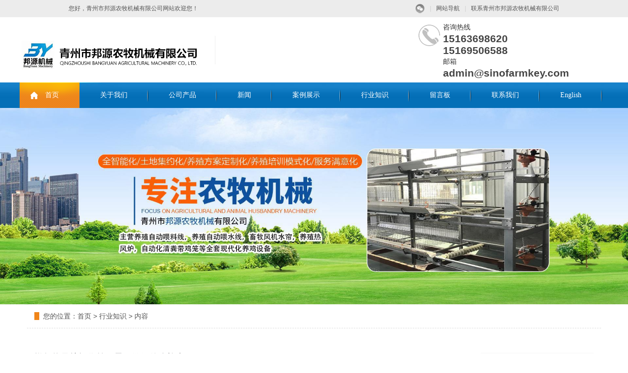

--- FILE ---
content_type: text/html; charset=utf-8
request_url: http://www.qzbynm.com/industry-230349
body_size: 5831
content:
<!doctype html>
<html>
<head>
<meta charset="utf-8">
<title>燃气热风炉操作前要需要做好什么检查-行业知识-青州市邦源农牧机械有限公司</title>
<meta name="description" content="燃气热风炉操作前要需要做好什么检查">
<meta name="keywords" content="燃气热风炉操作前要需要做好什么检查">
<meta name="viewport" content="width=device-width, user-scalable=no, initial-scale=1, maximum-scale=1, minimum-scale=1">
<meta name="applicable-device" content="pc">
<meta name="apple-mobile-web-app-title" content="燃气热风炉操作前要需要做好什么检查">
<meta name="application-name" content="青州市邦源农牧机械有限公司">
<meta http-equiv="X-UA-Compatible" content="IE=Edge,chrome=1">
<meta property="og:type" content="article">
<meta property="og:site_name" content="青州市邦源农牧机械有限公司">
<meta property="og:image" content="http://www.qzbynm.com/Content/ueditor-builder/net/upload1/Other/17796/6373690791012096599356715.jpg">
<meta property="og:title" content="燃气热风炉操作前要需要做好什么检查">
<meta property="og:description" content="燃气热风炉操作前要需要做好什么检查">
<meta property="og:tag" content="燃气热风炉操作前要需要做好什么检查">
<meta property="og:url" content="http://www.qzbynm.com/industry-230349">
<meta property="og:release_date" content="2020-09-28">
<link href="http://www.qzbynm.com/industry-230349" rel="canonical">
<link href="http://m.qzbynm.com/industry-230349" rel="alternate" media="only screen and (max-width: 640px)">
<link href="/Content/File_Img/qzbynm.com/favicon.ico" rel="shortcut icon" type="image/x-icon">
<link href="/Content/C_IMG/m201/blue/bootstrap.min.css" rel="stylesheet" type="text/css">
<link href="/Content/C_IMG/m201/blue/style.css" rel="stylesheet" type="text/css">
<link href="/Content/C_IMG/m201/blue/animate.css" rel="stylesheet" type="text/css">
<link href="/Content/C_IMG/m201/blue/inner-common.css" rel="stylesheet" type="text/css">
<link href="/Content/C_IMG/m201/blue/newscontent.css" rel="stylesheet" type="text/css">
<script src="/Content/C_JS/m201/jquery.min.js"></script>
<style>
.h_nr h2:before{display:none;}
.logo,.logo img{width: auto;height: auto;max-height: 150px;margin-top: 12px;}
.h_nr h2{float: right;}
.proMain, .proBox{height: auto;}
.footLogo{display:none;}
.oddsBox1{background-image: url(/Content/C_CONIMG/20201228/qzbynm-odds-001.jpg);height: 403px;}
.oddsBox2{background-image: url(/Content/C_CONIMG/20201228/qzbynm-odds-002.jpg);}
.oddsBox3{background-image: url(/Content/C_CONIMG/20201228/qzbynm-odds-003.jpg);}
.feature{background-image: url(/Content/C_CONIMG/20201228/qzbynm-feature-bj.jpg);}
.left_phone{color: #000;    background: none;height: auto;padding-top: 0;}
.left_phone span{color:#fff;}
.h_nr h2{margin-top: -21px;}
.h_nr .sc{width: 387px;margin-top: -28px;}

.case .client{display:none;}
.h_nr .sc p{font-size: 21px;}
#cose .LayImAhrefNode img{width: 100%!important;}
</style>
</head>
<body class="inner">
<div class="topBar">
  <div class="grWidth">
    <p class="fl">您好，青州市邦源农牧机械有限公司网站欢迎您！</p>
    <ul class="topRight fr">
      <li class="icon wx"><a rel="nofollow">微信</a>
        <div><img src="/Content/ueditor-builder/net/upload1/Other/17796/6372212695888774405287361.jpg" alt="扫描二维码关注我们"><li><em>|</em><a href="">网站导航</a></li><li><em>|</em><a href="">联系青州市邦源农牧机械有限公司</a></li></div>
      </li>
      
    </ul>
  </div>
</div>
<div class="topWrap">
  <div class="header h_nr">
    <div class="fl logo wow fadeInLeft animated"><a href="http://www.qzbynm.com/"><img src="/Content/File_Img/qzbynm.com/logo17796.jpg" alt="青州市邦源农牧机械有限公司"></a></div>
    <div  class="wow fadeInLeft animated  h2"></div>
    <div class="sc wow fadeInRight animated"><span>咨询热线</span>
      <p>15163698620</p>
    </div>
  </div>
  <div class="navbg menu">
    <ul>
      <li id="liHome" class="home"> <a href="http://www.qzbynm.com/">首页</a></li>
<li id="liabout-us" > <a href="http://www.qzbynm.com/about-us">关于我们</a></li>
<li id="liproducts"  class="dropdown"><a href="http://www.qzbynm.com/products">公司产品</a>
<ul class="dropdown-menu"><li class="side_nav1" id="cat1"><a href="http://www.qzbynm.com/djsb152/">蛋鸡设备</a></li>
<li class="side_nav1" id="cat2"><a href="http://www.qzbynm.com/rjsb185/">肉鸡设备</a></li>
<li class="side_nav1" id="cat3"><a href="http://www.qzbynm.com/wlwsxt135/">喂料喂水系统</a></li>
<li class="side_nav1" id="cat4"><a href="http://www.qzbynm.com/tfsb851/">通风设备</a></li>
</ul>
</li>
<li id="linewslist-1"> <a href="http://www.qzbynm.com/newslist-1">新闻</a></li>
<li id="lialzs" > <a href="http://www.qzbynm.com/alzs">案例展示</a></li>
<li id="liindustrylist-1" > <a href="http://www.qzbynm.com/industrylist-1">行业知识</a></li>
<li id="liinquiry" > <a href="http://www.qzbynm.com/inquiry">留言板</a></li>
<li id="licontact-us" > <a href="http://www.qzbynm.com/contact-us">联系我们</a></li>
<li id="liReview"> <a href="http://en.qzbynm.com/" class="inmenu" target="_blank" rel="nofollow">English</a></li>
    </ul>
  </div>
</div>
<img src="/Content/File_Img/qzbynm.com/banner17796.jpg?rnd=0.00769051723540319" width="100%" class="inner-banner"><div class="bPosition  container  bPosition01"><b>您的位置：</b><a href="http://www.qzbynm.com/">首页</a> > <a href="http://www.qzbynm.com/industrylist-1">行业知识</a> > 内容 </div>
<div class="container main">
  <div class="lf-box">
    <div class="news-content">
      <h3 class="news-title">燃气热风炉操作前要需要做好什么检查</h3>
      <p class="news-date"><i class="fa fa-calendar"></i>2020-09-28</p>
      <div class="news-text"><p>&nbsp; &nbsp; 为保障燃气热风炉在开炉前，检查炉前设备是否符合验收标准，各工种都熟悉操作，保障炉前热风炉合格。铺设渣沟、铁钩、支撑铁钩，并用火烘干。刚开始时，炉内铁量少，流动性差，所以是为小坑准备的。需要时制作临时坑。</p><p>　　检查电气部分是否正常，炉盖是否接地良好，发热元件是否短路或断路。为防止渣铁活性差，将铁的贮存方式改为过铁型。如果炉顶风机的支撑部分已经改造成循环冷却和水冷结构，请检查冷水循环是否正常。</p><p>　　对燃气热风炉的结构进行了改进，增加了感应线圈、电抗器铜管等元件，减少了损耗，节约了30-80度电能。加强热风炉的速度可以减少损失，因为在加热过程中，散热量是一样的，一部分热量流失到空气中，另一部分热量被冷却水带走。速度越快，冷却时间越短。因此，加速是节能的重要条件。</p><p>　　在烙铁口处准备好氧气、氧气袋、氧气管、断棒、打棒等。仔细观察火焰和炉膛温度，燃气热风炉塞内水泥、泥浆不宜过多，以充铁为主。吹扫供气前，将气管插入泥套内，判断铁嘴泥套是否准备好，将铁嘴泥套穿通，然后将铁嘴泥套吹干。确认热风炉盖密封材料是否完好。准备好炮泥、沟料、保温材料等辅助材料。</p><p>　　当热风炉能耗较大时，电能计量也是指导生产运行的一种手段。因此，它的生产应严格执行设备检修计划，减少停机时间和维修成本，加强生产效率。热风炉在使用过程中，可采用“错峰生产”的方式，将能源利用分为几个阶段，能耗大的阶段应放在低电耗的阶段。</p><p>　　煤气热风炉温度较低的处理方法：煤气热风炉运行前，应将风量减少50%左右，并控制物料速度，防止炉温继续下降。当风量减少时，加入一批洁净焦炭，焦炭负荷相应减少。出渣前，尽量规避风口压边烧穿事故，待焦炭到达焦网。保障风压、风量对称，防止物料坍塌、悬浮。</p><p style="text-align: center"><img src="/Content/ueditor-builder/net/upload1/Other/17796/6373690791012096599356715.jpg" title="燃气热风炉.jpg"/></p><p><br/></p></div>
      <div class="prevNext">
  <p class="prev">上一条: <a href="http://www.qzbynm.com/industry-231464">燃气热风炉需要的原料有哪些？</a></p>
  <p class="next">下一条: <a href="http://www.qzbynm.com/industry-229389">负压风机厂家分享负压风机开启后多长时间可达到通风的情况</a></p>
</div></div>
    <div class="rnews clearfix">
      <h3>相关行业知识</h3>
      <ul>
        <li><a href="http://www.qzbynm.com/industry-196656" target="_blank">推拉式风机的简单概述</a></li><li><a href="http://www.qzbynm.com/industry-196663" target="_blank">要想保持重锤式风机运行良好需小心维护</a></li><li><a href="http://www.qzbynm.com/industry-196667" target="_blank">湿帘纸的优点与应用</a></li><li><a href="http://www.qzbynm.com/industry-196671" target="_blank">燃气热风炉选型及锅炉房电气设计介绍</a></li><li><a href="http://www.qzbynm.com/industry-197298" target="_blank">降温湿帘制冷效果的影响因素</a></li><li><a href="http://www.qzbynm.com/industry-197300" target="_blank">评价降温湿帘效果的指标</a></li><li><a href="http://www.qzbynm.com/industry-197301" target="_blank">牛舍风机的噪声测量方法</a></li><li><a href="http://www.qzbynm.com/industry-197302" target="_blank">如何更换牛舍风机的皮带</a></li><li><a href="http://www.qzbynm.com/industry-197303" target="_blank">具有捣料功能的防堵养鸡料塔</a></li><li><a href="http://www.qzbynm.com/industry-198945" target="_blank">气孔率对湿帘纸材料摩擦磨损性能的影响</a></li><li><a href="http://www.qzbynm.com/industry-231464" target="_blank">燃气热风炉需要的原料有哪些？</a></li><li><a href="http://www.qzbynm.com/industry-232735" target="_blank">负压风机厂家带你了解负压风机的日常维护</a></li><li><a href="http://www.qzbynm.com/industry-233883" target="_blank">鸡舍风机常见的问题解决方法：</a></li><li><a href="http://www.qzbynm.com/industry-234772" target="_blank">负压风机降温时需要注意的因素</a></li><li><a href="http://www.qzbynm.com/industry-235805" target="_blank">使用鸡舍风机时会出现的问题：</a></li><li><a href="http://www.qzbynm.com/industry-237887" target="_blank">燃气热风炉使用的相关内容</a></li><li><a href="http://www.qzbynm.com/industry-239144" target="_blank">负压风机风道的设置问题有哪些？</a></li><li><a href="http://www.qzbynm.com/industry-241371" target="_blank">使用推拉式风机时应注意的问题：</a></li><li><a href="http://www.qzbynm.com/industry-242509" target="_blank">负压风机有噪音是怎么回事？</a></li><li><a href="http://www.qzbynm.com/industry-244119" target="_blank">鸡舍风机出现故障应如何进行诊断？</a></li>
        <div class="clear"></div>
      </ul>
    </div>
  </div>
  <div class="rt-box">
    <div class="rt-row rt-row-1">
      <input type="text" name="lname" id="txtSearch" placeholder="搜索...">
      <button name="button" onclick="PSearch()" id="btnSearch"><i class="fa fa-search"></i></button>
    </div>
    <div class="rt-row rt-row-2">
      <h3>产品分类</h3>
      <ul class="sf-menu">
<li class="menu-item LiLevel1" id="cat1"><a href="http://www.qzbynm.com/djsb152/">蛋鸡设备</a></li>

<li class="menu-item LiLevel1" id="cat2"><a href="http://www.qzbynm.com/rjsb185/">肉鸡设备</a></li>

<li class="menu-item LiLevel1" id="cat3"><a href="http://www.qzbynm.com/wlwsxt135/">喂料喂水系统</a></li>

<li class="menu-item LiLevel1" id="cat4"><a href="http://www.qzbynm.com/tfsb851/">通风设备</a></li>
</ul></div>
    <div class="rt-row rt-row-3">
      <h3>相关新闻</h3>
      <ul><li><a href="http://www.qzbynm.com/news-1148980"><img src="/Content/upload/17796/20240109090600bfc2f41d901240b39ba30cc87725dafa.jpg" alt="鸡舍风机需要定期维护吗"></a>
  <div><a href="http://www.qzbynm.com/news-1148980">鸡舍风机需要定期维护吗</a>
    <p><i class="fa fa-calendar"></i>1 09, 2024</p>
  </div>
</li><li><a href="http://www.qzbynm.com/news-1146731"><img src="/Content/upload/17796/202312070818265fc922b050db4c6cbfeae921df3f70bc.jpg" alt="测量农牧风机噪音的方法"></a>
  <div><a href="http://www.qzbynm.com/news-1146731">测量农牧风机噪音的方法</a>
    <p><i class="fa fa-calendar"></i>12 07, 2023</p>
  </div>
</li></ul></div>
    <div class="rt-row rt-row-4">
      <h3>推荐产品</h3>
      <ul><li><img src="/Content/File_Img/S_Product/small/2020-04-08/202004080843531185.jpg" alt="降温风机"><a href="http://www.qzbynm.com/tfsb851/jwfj.html"><i class="fa fa-search"></i></a></li><li><img src="/Content/File_Img/S_Product/small/2020-04-08/202004080844275881.jpg" alt="降温湿帘"><a href="http://www.qzbynm.com/tfsb851/jwsl.html"><i class="fa fa-search"></i></a></li><li><img src="/Content/File_Img/S_Product/small/2020-04-08/202004080845328601.jpg" alt="燃气热风炉"><a href="http://www.qzbynm.com/tfsb851/rqrfl.html"><i class="fa fa-search"></i></a></li><li><img src="/Content/File_Img/S_Product/small/2020-04-08/202004080845594220.jpg" alt="牛舍风机"><a href="http://www.qzbynm.com/tfsb851/nsfj.html"><i class="fa fa-search"></i></a></li><li><img src="/Content/File_Img/S_Product/small/2020-04-08/202004080846324403.jpg" alt="鸡舍风机"><a href="http://www.qzbynm.com/tfsb851/jsfj.html"><i class="fa fa-search"></i></a></li><li><img src="/Content/File_Img/S_Product/small/2020-04-03/202004031043238367.jpg" alt="负压风机"><a href="http://www.qzbynm.com/tfsb851/fyfj.html"><i class="fa fa-search"></i></a></li></ul></div>
  </div>
</div>
<div class="footer">
  <div class="grWidth">
    <div class="footMenu"><li id="liabout-us"> <a href="http://www.qzbynm.com/about-us" class="inmenu">关于我们</a></li>
<li id="liproducts"> <a href="http://www.qzbynm.com/products" class="inmenu">公司产品</a></li>
<li id="linewslist-1"> <a href="http://www.qzbynm.com/newslist-1" class="inmenu">新闻</a></li>
<li id="lialzs"> <a href="http://www.qzbynm.com/alzs" class="inmenu">案例展示</a></li>
<li id="liindustrylist-1"> <a href="http://www.qzbynm.com/industrylist-1" class="inmenu_1">行业知识</a></li>
<li id="liinquiry"> <a href="http://www.qzbynm.com/inquiry" class="inmenu">留言板</a></li>
<li id="licontact-us"> <a href="http://www.qzbynm.com/contact-us" class="inmenu">联系我们</a></li>
<li id="lisitemap"><a href="http://www.qzbynm.com/sitemap.xml" class="inmenu">站点地图</a></li>
</div>
    <div class="footLeft fl">
      <div class="footLogo fl h2"><a href="http://www.qzbynm.com/"><img src="/Content/C_IMG/m201/foot_logo.png" alt="logo" title="青州市邦源农牧机械有限公司" width="145"></a></div>
      <div class="footContact">版权所有：青州市邦源农牧机械有限公司<img src="/Content/C_IMG/YqbYearLight6.png" class="YqbYears" alt=""><a class="e_mobile" href="http://m.qzbynm.com/">手机版</a><a href="/Content/File_Img/qzbynm.com/5212.jpg" class="yyzz" target="_blank" style="display: inline-block;" ><img src="/Content/C_IMG/yyzz.png" alt="营业执照信息公示" title="营业执照信息公示"></a><br>
        青州邦源是一家畜牧风机厂家，为您提供重锤式风机、推拉式风机、农牧风机等产品，质量可靠，价格优惠，欢迎合作！<br/>
        <p>地址：山东省青州市泰华大厦20楼</p>
        联系方式：15169506588 / 15163698620<br/> 电子邮箱：hao@sinofarmkey.com</div>
    </div>
    <div class="footWx fr"><div class="fl"><img src="/Content/ueditor-builder/net/upload1/Other/17796/6372212695888774405287361.jpg" alt="微信二维码"><p>微信二维码</p></div></div>
  </div>
</div>
<script src="/Content/C_JS/m201/public.js"></script>
<script src="/Content/C_JS/common.js"></script>
<script src="/Content/C_JS/count.js"></script>
<script>var vIpAddress="18.191.139.17";var vSiteLangId="17796";</script>
<script>
$(".h_nr .sc").append('<span>邮箱</span><p>admin@sinofarmkey.com</p>');
$(".h_nr .sc p:nth-child(2)").html('15163698620<br>15169506588');
$(".LayImAhrefNode img").attr("src","/Content/ueditor-builder/net/upload1/Other/17796/6374554481499281861706448.jpg");
</script></body>
</html>

--- FILE ---
content_type: text/css
request_url: http://www.qzbynm.com/Content/C_IMG/m201/blue/inner-common.css
body_size: 1414
content:

.main{display:flex;padding-top: 30px;}
.rt-box{flex:0 0 auto;width:280px;padding-left:50px;margin-left:auto}
.rt-row{margin-bottom:35px}
.rt-row h3{text-transform:uppercase;font-size:1.5rem;position:relative;border-bottom:1px solid #f1f1f1;padding-bottom:14px;margin-bottom:16px}
.rt-row h3::after{content:"";display:block;position:absolute;bottom:-1px;left:0;height:1px;background:#646464;width:50px}
.rt-row-1{display:flex}
.rt-row-1 input{background:#f7f7f7;padding:0 14px;height:52px;font-size:1rem;border:0;outline:0;width:100%;color:#666}
.rt-row-1 input::placeholder{color:#848484}
.rt-row-1 button{background:#f7f7f7;border:0;outline:0;width:52px;flex:0 0 auto}
.rt-row-1 button:hover,.rt-row-1 input:focus,.rt-row-1 input:hover{background:#eee}
.rt-row-2 a{transition:all .3s;position:relative;box-sizing:border-box;border:1px solid #d5d5d5;margin-bottom:10px;border-radius:0 7px 0 0}
.rt-row-2 a::after{transition:all .3s;content:"";display:block;position:absolute;height:6px;width:6px;background:grey;transform:translateY(-50%) rotate(45deg);transform-origin:center;top:50%;left:12px}
.rt-row-2 a{font-size:.9375rem;color:#6f6f6f;transition:all .3s;padding:10px 30px;display:block}
.rt-row-2 li ul{display:none}
.rt-row-2 li ul a{border:0;border-radius:0}
.rt-row-2 li ul a::after{display:none}
.rt-row-2 li:hover a,.rt-row-2 li:hover ul a:hover{color:#FFF}
.rt-row-2 li:hover a::after{background:#FFF}
.rt-row-2 li:hover ul{display:block}
.rt-row-2 li:hover ul a{background:#FFF;color:grey}
.rt-row-3 li{display:flex;margin-bottom:30px;align-items:center}
.rt-row-3 img{width:100px;height:100px;object-fit:cover;margin-right:14px;flex:0 0 auto}
.rt-row-3 a{font-size:1rem;color:#070707;line-height:20px}
.rt-row-3 p{color:#6f6f6f;font-size:.8125rem;margin-top:10px}
.rt-row-4 ul{display:flex;flex-wrap:wrap}
.rt-row-4 li{position:relative;width:85px;height:85px;border:1px solid #ececec;box-sizing:border-box;margin-bottom:8px;margin-right:8px}
.rt-row-4 img{width:100%;height:100%;object-fit:cover}
.rt-row-4 a{display:flex;align-items:center;justify-content:center;position:absolute;top:0;left:0;width:100%;height:100%;background:#464646;opacity:0}
.rt-row-4 i{color:#FFF;font-size:1.5rem}
.rt-row-4 li:hover a{opacity:.7}
.rt-row-5 ul{display:flex;flex-wrap:wrap;white-space:nowrap}
.rt-row-5 li{margin-right:12px;margin-bottom:18px;border:1px solid #ececec;transition:all .3s;background:#ececec}
.rt-row-5 li:hover{background:#FFF}
.rt-row-5 a{display:block;padding:0 15px;line-height:38px;font-size:.8125rem;color:#646464}
.rt-row-6 ul{display:flex;flex-wrap:wrap}
.rt-row-6 li{display:flex;height:35px;width:35px;text-align:center;border-radius:2px;align-items:center;justify-content:center;background:#1882d6;margin-right:10px;margin-bottom:10px}
.rt-row-6 li a{display:block}
.rt-row-6 i{color:#FFF;font-size:1.25rem}
.rt-row-6 li:nth-child(2){background:#20c1f5}
.rt-row-6 li:nth-child(3){background:#ec594f}
.rt-row-6 li:nth-child(4){background:#2c3f50}
.rt-row-6 li:nth-child(5){background:#436990}
.rt-row-6 li:nth-child(6){background:#eb5d8b}
.pages{display:flex;justify-content:center;line-height:35px;margin-bottom:30px}
.pages a,.pages span{display:block;padding:0 15px;background-color:#000;color:#FFF;margin:0 2.5px;font-size:.875rem}
.pages span{background-color:#aaa}
.pages a:hover{background-color:#666}
.aboutus h3{font-size:1.8rem;border-bottom:1px dashed #d9d9d9;padding-bottom:15px;margin-bottom:25px}
.aboutus p{margin-bottom:25px;line-height:25px;color:#4f4f4f;font-size:1.4rem}
@media screen and (max-width:960px){
.main{flex-direction:column-reverse}
.rt-box{width:100%;padding:0px;}
.rt-row{margin-bottom:20px}
}
.description::after,.morelink a,.news-date,.news-more a,.pro_lb .readmore::before,.rt-row-2 li:hover a,.rt-row-2 li:hover ul a:hover{background:#0873bb}
.nav a:hover,.product-tags p.active,.product-tags p:hover,.rt-row-1 button,.rt-row-3 a:hover{color:#0873bb}
.pro_lb .readmore:hover i{background:#153f80;}


